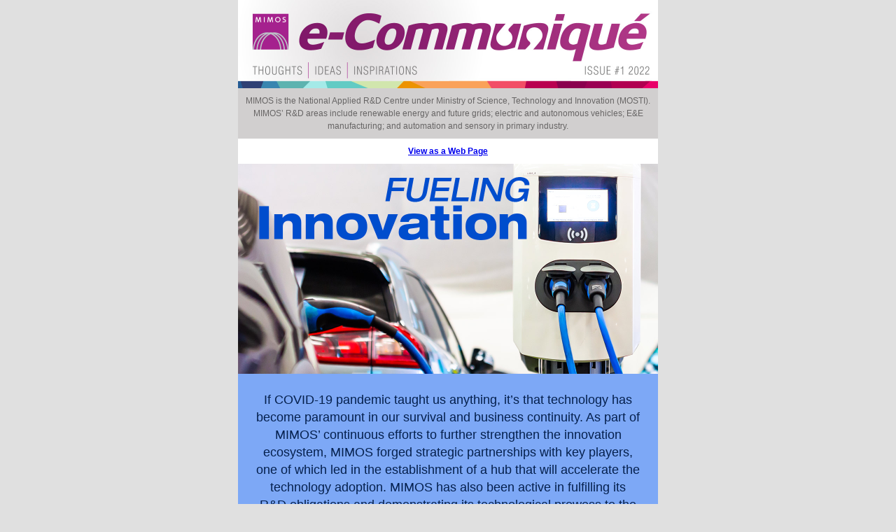

--- FILE ---
content_type: text/html; charset=UTF-8
request_url: https://www.mimos.my/main/newsletter/Issue-1-2022.html
body_size: 5143
content:
<!DOCTYPE html>
<html class="gr__mimos_my"><head><meta http-equiv="Content-Type" content="text/html; charset=UTF-8">
    
    <meta name="viewport" content="width=device-width, initial-scale=1.0">
    <meta http-equiv="X-UA-Compatible" content="IE=edge">
    <title>MIMOS eCommuniqué Issue #1 2022</title>


    <style type="text/css">

html,  body {
	margin: 0 !important;
	padding: 0 !important;
	height: 100% !important;
	width: 100% !important;
}
* {
	-ms-text-size-adjust: 100%;
	-webkit-text-size-adjust: 100%;
}
.ExternalClass {
	width: 100%;
}
div[style*="margin: 16px 0"] {
	margin: 0 !important;
}
table,  td {
	mso-table-lspace: 0pt !important;
	mso-table-rspace: 0pt !important;
}
table {
	border-spacing: 0 !important;
	border-collapse: collapse !important;
	table-layout: fixed !important;
	margin: 0 auto !important;
}
table table table {
	table-layout: auto;
}
img {
	-ms-interpolation-mode: bicubic;
}
.yshortcuts a {
	border-bottom: none !important;
}
a[x-apple-data-detectors] {
	color: inherit !important;
}
</style>

    <style type="text/css">
        
        .button-td,
        .button-a {
            transition: all 100ms ease-in;
        }
        .button-td:hover,
        .button-a:hover {
            background: #555555 !important;
            border-color: #555555 !important;
        }

        @media screen and (max-width: 600px) {

            .email-container {
                width: 100% !important;
            }

            .fluid,
            .fluid-centered {
                max-width: 100% !important;
                height: auto !important;
                margin-left: auto !important;
                margin-right: auto !important;
            }
             .fluid-centered {
                margin-left: auto !important;
                margin-right: auto !important;
            }

            .stack-column,
            .stack-column-center {
                display: block !important;
                width: 100% !important;
                max-width: 100% !important;
                direction: ltr !important;
            }
            .stack-column-center {
                text-align: center !important;
            }
        
            .center-on-narrow {
                text-align: center !important;
                display: block !important;
                margin-left: auto !important;
                margin-right: auto !important;
                float: none !important;
            }
            table.center-on-narrow {
                display: inline-block !important;
            }
                
        }

    </style>
    </head>
    <body bgcolor="#e0e0e0" width="100%" style="margin: 0;" yahoo="yahoo" data-gr-c-s-loaded="true"><table bgcolor="#e0e0e0" cellpadding="0" cellspacing="0" border="0" height="100%" width="100%" style="border-collapse:collapse;">
      <tbody><tr>
        <td><center style="width: 100%;">
            
                        
<!-- Email Body : BEGIN -->
            <table cellspacing="0" cellpadding="0" border="0" align="center" bgcolor="#ffffff" width="600" class="email-container">
            		
				
<!-- MaskHead : BEGIN -->
            <tbody><tr>
                <td style="padding: 0px; text-align:center" class="full-width-image"><img src="https://imgur.com/xTeYVsI.jpg" width="600" alt="Maskhead" border="0" align="center" style="width: 100%; max-width: 600px; height: auto;"></td>
            </tr>
<!-- MaskHead : END --> 
				
<!-- ViewAsHTML : BEGIN -->
            <tr>
                <td style="padding: 9px 10px;width: 100%;font-size: 12px; font-family: sans-serif; mso-height-rule: exactly; line-height:18px; text-align: center; background: #D1CFCF"><webversion style="color:#676565; = font-weight: normal;">MIMOS is the National Applied R&amp;D Centre under Ministry of Science, Technology and Innovation (MOSTI). MIMOS’ R&amp;D areas include renewable energy and future grids; electric and autonomous vehicles; E&amp;E manufacturing; and automation and sensory in primary industry.</a></webversion></td>
            </tr>
<!-- ViewAsHTML : END -->
				
				<!-- ViewAsHTML : BEGIN -->
            <tr>
                <td style="padding: 9px 10px;width: 100%;font-size: 12px; font-family: sans-serif; mso-height-rule: exactly; line-height:18px; text-align: center; color: #7A7A7A;"><webversion style="color:#999999; text-decoration:underline; font-weight: normal;"><a href="https://www.mimos.my/main/newsletter/Issue-1-2022.html"><strong> View as a Web Page </strong></a></webversion></td>
            </tr>
<!-- ViewAsHTML : END -->
            
<!-- ThemePic : BEGIN -->
			<tr>
                <td style="padding: 0px; text-align:center" class="full-width-image"><img src="https://imgur.com/p1rz6Vu.jpg" width="600" alt="ThemePic" border="0" align="center" style="width: 100%; max-width: 600px; height: auto;"></td>
            </tr>
<!-- ThemePic : END --> 
			
				
<!-- ThemeText : BEGIN -->
            <tr>
                <td style="padding: 25px; text-align: center; font-family: sans-serif; font-size: 18px; mso-height-rule: exactly; line-height: 25px; color: #05204D; background-color: #7DA8F6">If COVID-19 pandemic taught us anything, it’s that technology has become paramount in our survival and business continuity. As part of MIMOS’ continuous efforts to further strengthen the innovation ecosystem, MIMOS forged strategic partnerships with key players, one of which led in the establishment of a hub that will accelerate the technology adoption. MIMOS has also been active in fulfilling its R&D obligations and demonstrating its technological prowess to the public.</td>
            </tr>
<!-- ThemeText : END -->
				

<!-- Article 1 : BEGIN -->
            <tr>
                <td dir="ltr" align="center" valign="top" width="100%" style="padding: 10px;"><table align="center" border="0" cellpadding="0" cellspacing="0" width="100%">
                <tbody><tr>
                <td width="197" class="stack-column-center"><table align="center" border="0" cellpadding="0" cellspacing="0" width="100%">
                <tbody><tr>
                <td dir="ltr" valign="top" style="padding: 0 10px;"><a href="https://www.mimos.my/main/5g-and-ai-hub-is-here/"><img src="https://imgur.com/BNz8gCw.jpg" width="170" alt="alt_text" border="0" class="center-on-narrow"></a></td>
                </tr>
                </tbody></table></td>
                
				<td width="383" class="stack-column-center"><table align="center" border="0" cellpadding="0" cellspacing="0" width="100%">
                <tbody><tr>
                <td dir="ltr" valign="top" style="font-family: sans-serif; font-size: 15px; mso-height-rule: exactly; line-height: 20px; color: #555555; padding: 10px; text-align: left;" class="center-on-narrow"><a href="https://www.mimos.my/main/5g-and-ai-hub-is-here/" style="text-decoration: none; color: #B41E8E;" > <b>5G and AI hub is here! </b></a> 
				<br>				
                <br>
                An innovation hub that combines both 5G and artificial intelligence (AI) technologies has arrived in Malaysia. It is set to accelerate industrial use cases enabled by advanced technologies.<br>
                <br>
                            							
                <!-- Button : START -->
				<a href="https://www.mimos.my/main/5g-and-ai-hub-is-here/"> <img src="https://imgur.com/ku3iIxu.jpg" alt="read more"></a>
                <!-- Button : END --></td>
							
                </tr>
                </tbody></table></td>
                </tr>
                </tbody></table></td>
              </tr>
<!-- Articel 1 : END --> 
			

<!-- Line : BEGIN -->
            <tr>
                <td class="full-width-image"><img src="https://imgur.com/Vj8l5KI.jpg" width="600" alt="separator" border="0" align="center" style="width: 100%; max-width: 600px; height: auto;"></td>
            </tr>
<!-- Line : END -->
			
			
<!-- Article 2 : BEGIN -->
            <tr>
                <td dir="ltr" align="center" valign="top" width="100%" style="padding: 10px;"><table align="center" border="0" cellpadding="0" cellspacing="0" width="100%">
                    <tbody><tr>
                    <td width="197" class="stack-column-center"><table align="center" border="0" cellpadding="0" cellspacing="0" width="100%">
                        <tbody><tr>
                        <td dir="ltr" valign="top" style="padding: 0 10px;"><a href="https://www.mimos.my/main/analysing-crude-palm-oil-with-light/"><img src="https://imgur.com/6wzvue6.jpg" width="170" alt="alt_text" border="0" class="center-on-narrow"></a></td>
                      </tr>
                      </tbody></table></td>
                    <td width="383" class="stack-column-center"><table align="center" border="0" cellpadding="0" cellspacing="0" width="100%">
                        <tbody><tr>
                        <td dir="ltr" valign="top" style="font-family: sans-serif; font-size: 15px; mso-height-rule: exactly; line-height: 20px; color: #555555; padding: 10px; text-align: left;" class="center-on-narrow"><a href="https://www.mimos.my/main/analysing-crude-palm-oil-with-light/" style="text-decoration: none; color: #B41E8E;" > <b> Analysing crude palm oil with light</b></a>
						<br>
                            <br>
                            Besides medical electronic devices, MIMOS has also employed the spectroscopic approaches in agriculture sector by developing an inline prediction tool using NIR optical fingerprint focusing on crude palm oil (CPO) quality screening. <br>
                            <br>
                            							
                            <!-- Button : START -->
							<a href="https://www.mimos.my/main/analysing-crude-palm-oil-with-light/"> <img src="https://imgur.com/ku3iIxu.jpg" alt="read more"></a>
                            <!-- Button : END --></td>
							
                      </tr>
                      </tbody></table></td>
                  </tr>
                  </tbody></table></td>
              </tr></td>
              </tr>
<!-- Article 2 : END -->
		  
			
				
<!-- Line : BEGIN -->
            <tr>
                <td class="full-width-image"><img src="https://imgur.com/Vj8l5KI.jpg" width="600" alt="separator" border="0" align="center" style="width: 100%; max-width: 600px; height: auto;"></td>
              </tr>
<!-- Line : END -->
		  
		  
<!-- Article 3 : BEGIN -->
            <tr>
                <td dir="ltr" align="center" valign="top" width="100%" style="padding: 10px;"><table align="center" border="0" cellpadding="0" cellspacing="0" width="100%">
                    <tbody><tr>
                    <td width="197" class="stack-column-center"><table align="center" border="0" cellpadding="0" cellspacing="0" width="100%">
                        <tbody><tr>
                        <td dir="ltr" valign="top" style="padding: 0 10px;"><a href="https://www.mimos.my/main/driving-high-impact-initiatives/"><img src="https://imgur.com/mQpJFb6.jpg" width="170" alt="alt_text" border="0" class="center-on-narrow"></a></td>
                      </tr>
                      </tbody></table></td>
                    <td width="383" class="stack-column-center"><table align="center" border="0" cellpadding="0" cellspacing="0" width="100%">
                        <tbody><tr>
                        <td dir="ltr" valign="top" style="font-family: sans-serif; font-size: 15px; mso-height-rule: exactly; line-height: 20px; color: #555555; padding: 10px; text-align: left;" class="center-on-narrow"> <a href="https://www.mimos.my/main/driving-high-impact-initiatives/" style="text-decoration: none; color: #B41E8E;" > <b>Driving high-impact initiatives</b></a>
						<br>
                        <br>
                        MIMOS has been granted the Strategic Research Fund (SRF), a special financing scheme under the Ministry of Science, Technology and Innovation (MOSTI) that fund research and... <br>
                        <br>
                            							
                        <!-- Button : START -->
						<a href="https://www.mimos.my/main/driving-high-impact-initiatives/"> <img src="https://imgur.com/ku3iIxu.jpg" alt="read more"></a>
                        <!-- Button : END --></td>
							
                      </tr>
                      </tbody></table></td>
                  </tr>
                  </tbody></table></td>
              </tr>
<!-- Article 3 : END --> 
		  
<!-- Line : BEGIN -->
            <tr>
                <td class="full-width-image"><img src="https://imgur.com/Vj8l5KI.jpg" width="600" alt="separator" border="0" align="center" style="width: 100%; max-width: 600px; height: auto;"></td>
              </tr>
<!-- Line : END -->
			
<!-- Articel 4 : BEGIN -->
            <tr>
                <td dir="ltr" align="center" valign="top" width="100%" style="padding: 10px;"><table align="center" border="0" cellpadding="0" cellspacing="0" width="100%">
                    <tbody><tr>
                    <td width="197" class="stack-column-center"><table align="center" border="0" cellpadding="0" cellspacing="0" width="100%">
                        <tbody><tr>
                        <td dir="ltr" valign="top" style="padding: 0 10px;"><a href="https://www.mimos.my/main/powering-navys-ict/"><img src="https://imgur.com/alDFsEB.jpg" width="170" alt="alt_text" border="0" class="center-on-narrow"></a></td>
                      </tr>
                      </tbody></table></td>
                    <td width="383" class="stack-column-center"><table align="center" border="0" cellpadding="0" cellspacing="0" width="100%">
                        <tbody><tr>
                        <td dir="ltr" valign="top" style="font-family: sans-serif; font-size: 15px; mso-height-rule: exactly; line-height: 20px; color: #555555; padding: 10px; text-align: left;" class="center-on-narrow">							
						<a href="https://www.mimos.my/main/powering-navys-ict/" style="text-decoration: none; color: #B41E8E;" > <b>Powering Navy's ICT </b></a>	
						<br>
                        <br>
                        The need for Malaysia's security forces to be up to date on the latest innovations in information and communications technology (ICT) remains critical. This is vital to counter and protect the nation against...<br>
                        <br>
                            							
                        <!-- Button : START -->
						<a href="https://www.mimos.my/main/powering-navys-ict/"> <img src="https://imgur.com/ku3iIxu.jpg" alt="read more"></a>
                        <!-- Button : END --></td>
							
                      </tr>
                      </tbody></table></td>
                  </tr>
                  </tbody></table></td>
              </tr>
<!-- Articel 4 : END --> 
			
				
<!-- Line : BEGIN -->
            <tr>
                <td class="full-width-image"><img src="https://imgur.com/Vj8l5KI.jpg" width="600" alt="separator" border="0" align="center" style="width: 100%; max-width: 600px; height: auto;"></td>
              </tr>
<!-- Line : END -->
		  
<!-- Articel 5 : BEGIN -->
            <tr>
                <td dir="ltr" align="center" valign="top" width="100%" style="padding: 10px;"><table align="center" border="0" cellpadding="0" cellspacing="0" width="100%">
                    <tbody><tr>
                    <td width="197" class="stack-column-center"><table align="center" border="0" cellpadding="0" cellspacing="0" width="100%">
                        <tbody><tr>
                        <td dir="ltr" valign="top" style="padding: 0 10px;"><a href="https://www.mimos.my/main/more-than-just-knowledge-sharing/"><img src="https://imgur.com/CMEBTw7.jpg" width="170" alt="alt_text" border="0" class="center-on-narrow"></a></td>
                      </tr>
                      </tbody></table></td>
                    <td width="383" class="stack-column-center"><table align="center" border="0" cellpadding="0" cellspacing="0" width="100%">
                        <tbody><tr>
                        <td dir="ltr" valign="top" style="font-family: sans-serif; font-size: 15px; mso-height-rule: exactly; line-height: 20px; color: #555555; padding: 10px; text-align: left;" class="center-on-narrow"><a href="https://www.mimos.my/main/more-than-just-knowledge-sharing/" style="text-decoration: none; color: #B41E8E;" > <b>More than just knowledge-sharing</b></a><br>
                        <br>
                        Despite the pandemic, MIMOS continued to engage with its stakeholders through physical and virtual conferences as well as exhibitions. The first quarter of 2022 saw MIMOS reaching out to the masses to...<br>
                        <br>
                            							
            <!-- Button : START -->
			<a href="https://www.mimos.my/main/more-than-just-knowledge-sharing/"> <img src="https://imgur.com/ku3iIxu.jpg" alt="read more"></a>
            <!-- Button : END --></td>
							
                      </tr>
                      </tbody></table></td>
                  </tr>
                  </tbody></table></td>
              </tr>
<!-- Articel 5 : END --> 
	
<!-- Line : BEGIN -->
            <tr>
                <td class="full-width-image"><img src="https://imgur.com/Vj8l5KI.jpg" width="600" alt="separator" border="0" align="center" style="width: 100%; max-width: 600px; height: auto;"></td>
              </tr>
<!-- Line : END -->
			
<!-- Articel 6 : BEGIN -->
            <tr>
                <td dir="ltr" align="center" valign="top" width="100%" style="padding: 10px;"><table align="center" border="0" cellpadding="0" cellspacing="0" width="100%">
                    <tbody><tr>
                    <td width="197" class="stack-column-center"><table align="center" border="0" cellpadding="0" cellspacing="0" width="100%">
                        <tbody><tr>
                        <td dir="ltr" valign="top" style="padding: 0 10px;"><a href="https://www.mimos.my/main/roaring-in-the-year-of-tiger/"><img src="https://imgur.com/FkhS58O.jpg" width="170" alt="alt_text" border="0" class="center-on-narrow"></a></td>
                      </tr>
                      </tbody></table></td>
                    <td width="383" class="stack-column-center"><table align="center" border="0" cellpadding="0" cellspacing="0" width="100%">
                        <tbody><tr>
                        <td dir="ltr" valign="top" style="font-family: sans-serif; font-size: 15px; mso-height-rule: exactly; line-height: 20px; color: #555555; padding: 10px; text-align: left;" class="center-on-narrow"><a href="https://www.mimos.my/main/roaring-in-the-year-of-tiger/" style="text-decoration: none; color: #B41E8E;" > <b>Roaring in the Year of Tiger</b></a> 
						<br>
                        <br>
                        An array of cherry blossom trees, vibrant flowers and traditional lanterns were beautifully decorated around MIMOS’ lobby area as part of Chinese New Year celebration.<br>
                        <br>
                            							
            <!-- Button : START -->
			<a href="https://www.mimos.my/main/roaring-in-the-year-of-tiger/"> <img src="https://imgur.com/ku3iIxu.jpg" alt="read more"></a>
            <!-- Button : END --></td>
							
                      </tr>
                      </tbody></table></td>
                  </tr>
                  </tbody></table></td>
              </tr>
<!-- Thumbnail Left, Text Right : END --> 	
				
<!-- Line : BEGIN -->
            <tr>
            <td class="full-width-image"><img src="https://imgur.com/Vj8l5KI.jpg" width="600" alt="separator" border="0" align="center" style="width: 100%; max-width: 600px; height: auto;"></td>
            </tr>
<!-- Line : END -->
			
<!-- Articel 6 : BEGIN -->
            <tr>
                <td dir="ltr" align="center" valign="top" width="100%" style="padding: 10px;"><table align="center" border="0" cellpadding="0" cellspacing="0" width="100%">
                    <tbody><tr>
                    <td width="197" class="stack-column-center"><table align="center" border="0" cellpadding="0" cellspacing="0" width="100%">
                        <tbody><tr>
                        <td dir="ltr" valign="top" style="padding: 0 10px;"><a href="https://www.mimos.my/main/enhancing-capacity-and-capability/"><img src="https://imgur.com/A98H8Q6.jpg" width="170" alt="alt_text" border="0" class="center-on-narrow"></a></td>
                      </tr>
                      </tbody></table></td>
                    <td width="383" class="stack-column-center"><table align="center" border="0" cellpadding="0" cellspacing="0" width="100%">
                        <tbody><tr>
                        <td dir="ltr" valign="top" style="font-family: sans-serif; font-size: 15px; mso-height-rule: exactly; line-height: 20px; color: #555555; padding: 10px; text-align: left;" class="center-on-narrow"><a href="https://www.mimos.my/main/enhancing-capacity-and-capability/" style="text-decoration: none; color: #B41E8E;" > <b>Enhancing capacity and capability</b></a> 
						<br>
                        <br>
                        Continuing its capacity and capability building initiatives, MIMOS hosted training courses for industry players and future talents to assist them in developing knowledge and skills in the E&E domains.<br>
                        <br>
                            							
            <!-- Button : START -->
			<a href="https://www.mimos.my/main/enhancing-capacity-and-capability/"> <img src="https://imgur.com/ku3iIxu.jpg" alt="read more"></a>
            <!-- Button : END --></td>
							
                      </tr>
                      </tbody></table></td>
                  </tr>
                  </tbody></table></td>
              </tr>
<!-- Thumbnail Left, Text Right : END --> 	
				
<!-- Line : BEGIN -->
            <tr>
            <td class="full-width-image"><img src="https://imgur.com/Vj8l5KI.jpg" width="600" alt="separator" border="0" align="center" style="width: 100%; max-width: 600px; height: auto;"></td>
            </tr>
<!-- Line : END -->
				
<!-- PreviousIssues : BEGIN -->
            <tr>
                    
			<td style="padding : 15px; padding-bottom: 20px; text-align: center; font-family: sans-serif; font-size: 15px; mso-height-rule: exactly; line-height: 18px; color: #999999; background: #FFFFFF">
			<viewpreviousissues style="color:#999999; text-decoration:underline;"><a href="https://www.mimos.my/main/publications/" style="color: #999999">click to view previous issues</a></viewpreviousissues></td>
                
            </tr>
<!-- PreviousIssues : END -->
				
            
          </tbody></table>
<!-- Email Body : END --> 
	

			
			
<!-- Contact : BEGIN -->
            <table align="center" width="600" class="email-container">
	        <tbody><tr><td align="center" valign="top" style="padding: 0px;"><table cellspacing="0" cellpadding="0" border="0" width="100%">
            <tbody><tr>
            <td class="stack-column-center"><table cellspacing="0" cellpadding="0" border="0">
            <tbody><tr>
				
            <!-- ThemePic : BEGIN -->
			<tr>
                <td style="padding: 0px; text-align:center" class="full-width-image"> <a href="mailto:info@mimos.my?subject=Info"> <img src="https://imgur.com/vk0clNe.jpg" width="600" alt="ThemePic" border="0" align="center" style="width: 100%; max-width: 600px; height: auto;"></a></td>
            </tr>
<!-- ThemePic : END --> 
				

            
			</tr>
            </tbody></table>
<!-- Contact : END -->
					   

<!--New SocialMedia Begin-->
				  
<tr style="border-spacing: 0px;"><td style="border-spacing: 0px;"><table align="left" cellpadding="0" cellspacing="0" class="aw-bgc" width="100%" style="max-width: 600px; border-spacing: 0px; border-width: medium; border-style: none; background-color: #55555;"><tbody><tr style="border-spacing: 0px;"><td class="footers" style="text-align: center; padding-bottom: 20px; font-size: 12px; color: rgb(0, 0, 0); border-spacing: 0px;">
	
<div class="region"><div aw-contents="1"><table class="row" style="width: 100%; max-width: 600px; border-spacing: 0px; border-width: medium; border-style: none;" role="presentation"><tbody><tr aw-contents="1" style="border-spacing: 0px;"><td aw-attributes="width,valign" class="container" style="padding: 0px; width: 33%; border-spacing: 0px;" aw-contents="1" width="33%" valign="top"><div class="definition-parent">
				  
<!--Paragraph-->
<div class="paragraph" style="font-size: 12px; color: rgb(0, 0, 0); margin: 5px 0px; line-height: 1.25em; text-align: center;"><div aw-variable="proxiedValue"><div>


</div>
</div></div></div>
	
<div class="definition-parent">
  <div class="divider">
    <table cellpadding="0" cellspacing="0" width="100%" role="presentation" style="max-width: 600px; border-spacing: 0px; border-width: medium; border-style: none;"><tbody><tr style="border-spacing: 0px;"><td style="padding: 10px 0px; padding-top: 15px; border-spacing: 0px;">
		
    <table style="border-spacing: 0px; max-width: 600px; border-width: medium; border-style: none;" width="100%" role="presentation"><tbody><tr style="border-spacing: 0px"><td style="border-collapse: collapse; border-top: 0px none rgb(0, 0, 0); font-size: 0px; border-spacing: 0px;"></td>
    </tr></tbody></table></td>
  </tr></tbody></table></div>
</div></td></tr></tbody></table>
	
	<table class="row" style="width: 100%; max-width: 600px; border-spacing: 0px; border-width: medium; border-style: none;" role="presentation"><tbody><tr aw-contents="1" style="border-spacing: 0px;"><td aw-attributes="width,valign" class="container" style="padding: 0px; width: 29%; border-spacing: 0px;" aw-contents="1" width="29.0%" valign="top"></td>
				  
<!--Facebook-->
				  
	<td aw-attributes="width,valign" class="container" style="padding: 0px; width: 10.7%; border-spacing: 0px;" aw-contents="1" width="10.7%" valign="top"><div class="definition-parent"><span><table align="center" width="100%" class="floated-none" style="float: none; text-align: center; max-width: 600px; border-spacing: 0px; border-width: medium; border-style: none;" role="presentation"><tbody><tr style="border-spacing: 0px;"><td style="padding: 0px 0px 12px; border-spacing: 0px;">
      <a class="aw-image-link" href="https://www.facebook.com/mimosmalaysia/" rel="nofollow">
      <img align="center" class="model" border="0" aw-attributes="alt,width,height" src="https://i.imgur.com/STHWD2w.png" style="margin: auto; width: 24px; height: auto; max-width: 100%; border-width: 0px; border-style: none; outline-width: medium; outline-style: none; text-decoration: none;" alt="Facebook" width="24" height="24"></a>
    </td>
  </tr></tbody></table></span></div></td>
				  
<!--Twitter-->
				  
	<td aw-attributes="width,valign" class="container" style="padding: 0px; width: 10.3%; border-spacing: 0px;" aw-contents="1" width="10.3%" valign="top"><div class="definition-parent"><span><table align="center" width="100%" class="floated-none" style="float: none; text-align: center; max-width: 600px; border-spacing: 0px; border-width: medium; border-style: none;" role="presentation"><tbody><tr style="border-spacing: 0px;"><td style="padding: 0px 0px 12px; border-spacing: 0px;">
      <a class="aw-image-link" href="https://twitter.com/mimosmalaysia" rel="nofollow">
      <img align="center" class="model" border="0" aw-attributes="alt,width,height" src="https://i.imgur.com/exNmJ7J.png" style="margin: auto; width: 24px; height: auto; max-width: 100%; border-width: 0px; border-style: none; outline-width: medium; outline-style: none; text-decoration: none;" alt="Twitter" width="24" height="24"></a>
    </td>
  </tr></tbody></table></span></div></td>
				  
<!--LinkedIn-->
				  
	<td aw-attributes="width,valign" class="container" style="padding: 0px; width: 10.7%; border-spacing: 0px;" aw-contents="1" width="10.7%" valign="top"><div class="definition-parent"><span><table align="center" width="100%" class="floated-none" style="float: none; text-align: center; max-width: 600px; border-spacing: 0px; border-width: medium; border-style: none;" role="presentation"><tbody><tr style="border-spacing: 0px;"><td style="padding: 0px 0px 12px; border-spacing: 0px;">
      <a class="aw-image-link" href="https://www.linkedin.com/company/mimosmalaysia/" rel="nofollow">
      <img align="center" class="model" border="0" aw-attributes="alt,width,height" src="https://i.imgur.com/rdzC4iM.png" style="margin: auto; width: 24px; height: auto; max-width: 100%; border-width: 0px; border-style: none; outline-width: medium; outline-style: none; text-decoration: none;" alt="Facebook" width="24" height="24"></a>
    </td>
  </tr></tbody></table></span></div></td>
				  
<!--YouTube-->
				  
	<td aw-attributes="width,valign" class="container" style="padding: 0px; width: 10.8%; border-spacing: 0px;" aw-contents="1" width="10.8%" valign="top"><div class="definition-parent"><span><table align="center" width="100%" class="floated-none" style="float: none; text-align: center; max-width: 600px; border-spacing: 0px; border-width: medium; border-style: none;" role="presentation"><tbody><tr style="border-spacing: 0px;"><td style="padding: 0px 0px 12px; border-spacing: 0px;">
      <a class="aw-image-link" href="https://www.youtube.com/user/mimosmalaysia" rel="nofollow">
      <img align="center" class="model" border="0" aw-attributes="alt,width,height" src="https://i.imgur.com/sbukFLU.png" style="margin: auto; width: 24px; height: auto; max-width: 100%; border-width: 0px; border-style: none; outline-width: medium; outline-style: none; text-decoration: none;" alt="Email" width="24" height="24"></a>
    </td>
  </tr></tbody></table></span></div></td>
				  
				  
<!--Instagram-->
				  
	<td aw-attributes="width,valign" class="container" style="padding: 0px; width: 10.7%; border-spacing: 0px;" aw-contents="1" width="10.7%" valign="top"><div class="definition-parent"><span><table align="center" width="100%" class="floated-none" style="float: none; text-align: center; max-width: 600px; border-spacing: 0px; border-width: medium; border-style: none;" role="presentation"><tbody><tr style="border-spacing: 0px;"><td style="padding: 0px 0px 12px; border-spacing: 0px;">
  
	<a class="aw-image-link" href="https://www.instagram.com/mimosmalaysia/" rel="nofollow">
      <img align="center"  class="model" border="0" aw-attributes="alt,width,height" src="https://i.imgur.com/PwOXgYk.png" style="margin: auto; width: 24px; height: auto; max-width: 100%; border-width: 0px; border-style: none; outline-width: medium; outline-style: none; text-decoration: none;" alt="Instagram" width="24" height="24"></a>
    </td>
  </tr></tbody></table></span></div></td><td aw-attributes="width,valign" class="container" style="padding: 0px; width: 28.7%; border-spacing: 0px;" aw-contents="1" width="28.7%" valign="top"></td></tr></tbody></table></div>
</div>
            </td>
          </tr></tbody></table></td>
					
					
<!--End of New SocialMedia-->
            

			
<!-- Email Footer : BEGIN -->
            <table align="center" width="600" class="email-container">
			<tbody><tr>

<!-- End BAr : BEGIN -->
            <tr>
                    
			  <td style="padding: 8px; text-align: center; font-family: sans-serif; font-size: 12px; mso-height-rule: exactly; line-height: 20px; color: #7A7A7A; background: #cbcbcb"> MIMOS is the Malaysian National Applied R&amp;D Centre. The MIMOS e-Communiqué aims at increasing communication across MIMOS external and internal stakeholders on our R&amp;D results, commercialisation initiatives, technology developments and upcoming events. If you do not wish to receive further emails from us, please reply to this message with “Unsubscribe” in the subject line. <br>
                <br>
                This email was sent by <br><strong style="color:#7A7A7A;">MIMOS Corporate Communication, Technology Park Malaysia, Kuala Lumpur </strong> 
				<br> © 2021 MIMOS BERHAD. All rights reserved 
				<br>
																		 
				<unsubscribe style="padding: 10px 10px;width: 100%;font-size: 12px; font-family: sans-serif; mso-height-rule: exactly; line-height:18px; text-align: center; color: #7A7A7A;" text-decoration:underline;"></u> <a href="mailto:e-Communique@mimos.my?subject=Unsubscribe" style="color: #7A7A7A"> Unsubscribe</a></unsubscribe></td>
                
         	</tr>
<!-- End Bar : END -->

				
          </tbody></table>
<!-- Email Footer : END -->
			
			
            

<p>&nbsp;</p>
</center></td></tr></tbody></table>
		

</body></html>